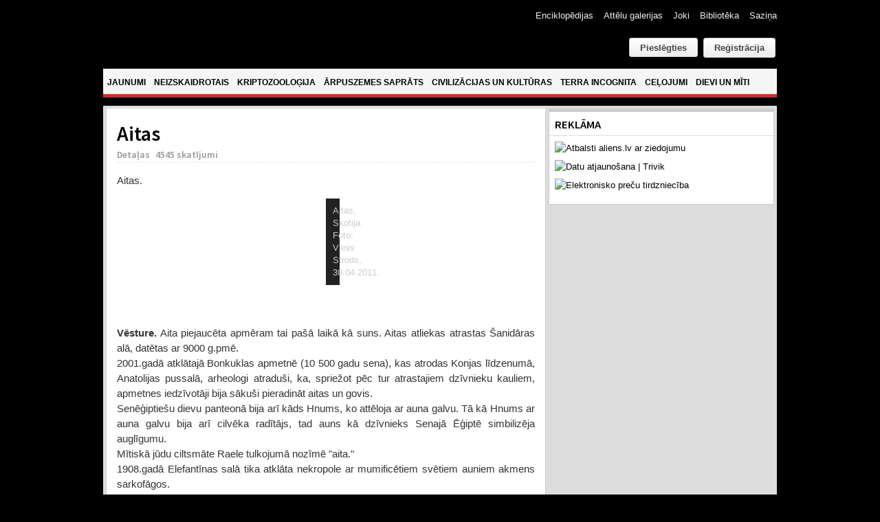

--- FILE ---
content_type: text/html; charset=utf-8
request_url: https://www.google.com/recaptcha/api2/anchor?ar=1&k=6Ld87wMTAAAAAAmdPZBik11X8i5fKUqq1e1zzolJ&co=aHR0cHM6Ly9hbGllbnMubHY6NDQz&hl=lv&v=PoyoqOPhxBO7pBk68S4YbpHZ&theme=light&size=normal&anchor-ms=20000&execute-ms=30000&cb=lp4veitz6dxl
body_size: 49521
content:
<!DOCTYPE HTML><html dir="ltr" lang="lv"><head><meta http-equiv="Content-Type" content="text/html; charset=UTF-8">
<meta http-equiv="X-UA-Compatible" content="IE=edge">
<title>reCAPTCHA</title>
<style type="text/css">
/* cyrillic-ext */
@font-face {
  font-family: 'Roboto';
  font-style: normal;
  font-weight: 400;
  font-stretch: 100%;
  src: url(//fonts.gstatic.com/s/roboto/v48/KFO7CnqEu92Fr1ME7kSn66aGLdTylUAMa3GUBHMdazTgWw.woff2) format('woff2');
  unicode-range: U+0460-052F, U+1C80-1C8A, U+20B4, U+2DE0-2DFF, U+A640-A69F, U+FE2E-FE2F;
}
/* cyrillic */
@font-face {
  font-family: 'Roboto';
  font-style: normal;
  font-weight: 400;
  font-stretch: 100%;
  src: url(//fonts.gstatic.com/s/roboto/v48/KFO7CnqEu92Fr1ME7kSn66aGLdTylUAMa3iUBHMdazTgWw.woff2) format('woff2');
  unicode-range: U+0301, U+0400-045F, U+0490-0491, U+04B0-04B1, U+2116;
}
/* greek-ext */
@font-face {
  font-family: 'Roboto';
  font-style: normal;
  font-weight: 400;
  font-stretch: 100%;
  src: url(//fonts.gstatic.com/s/roboto/v48/KFO7CnqEu92Fr1ME7kSn66aGLdTylUAMa3CUBHMdazTgWw.woff2) format('woff2');
  unicode-range: U+1F00-1FFF;
}
/* greek */
@font-face {
  font-family: 'Roboto';
  font-style: normal;
  font-weight: 400;
  font-stretch: 100%;
  src: url(//fonts.gstatic.com/s/roboto/v48/KFO7CnqEu92Fr1ME7kSn66aGLdTylUAMa3-UBHMdazTgWw.woff2) format('woff2');
  unicode-range: U+0370-0377, U+037A-037F, U+0384-038A, U+038C, U+038E-03A1, U+03A3-03FF;
}
/* math */
@font-face {
  font-family: 'Roboto';
  font-style: normal;
  font-weight: 400;
  font-stretch: 100%;
  src: url(//fonts.gstatic.com/s/roboto/v48/KFO7CnqEu92Fr1ME7kSn66aGLdTylUAMawCUBHMdazTgWw.woff2) format('woff2');
  unicode-range: U+0302-0303, U+0305, U+0307-0308, U+0310, U+0312, U+0315, U+031A, U+0326-0327, U+032C, U+032F-0330, U+0332-0333, U+0338, U+033A, U+0346, U+034D, U+0391-03A1, U+03A3-03A9, U+03B1-03C9, U+03D1, U+03D5-03D6, U+03F0-03F1, U+03F4-03F5, U+2016-2017, U+2034-2038, U+203C, U+2040, U+2043, U+2047, U+2050, U+2057, U+205F, U+2070-2071, U+2074-208E, U+2090-209C, U+20D0-20DC, U+20E1, U+20E5-20EF, U+2100-2112, U+2114-2115, U+2117-2121, U+2123-214F, U+2190, U+2192, U+2194-21AE, U+21B0-21E5, U+21F1-21F2, U+21F4-2211, U+2213-2214, U+2216-22FF, U+2308-230B, U+2310, U+2319, U+231C-2321, U+2336-237A, U+237C, U+2395, U+239B-23B7, U+23D0, U+23DC-23E1, U+2474-2475, U+25AF, U+25B3, U+25B7, U+25BD, U+25C1, U+25CA, U+25CC, U+25FB, U+266D-266F, U+27C0-27FF, U+2900-2AFF, U+2B0E-2B11, U+2B30-2B4C, U+2BFE, U+3030, U+FF5B, U+FF5D, U+1D400-1D7FF, U+1EE00-1EEFF;
}
/* symbols */
@font-face {
  font-family: 'Roboto';
  font-style: normal;
  font-weight: 400;
  font-stretch: 100%;
  src: url(//fonts.gstatic.com/s/roboto/v48/KFO7CnqEu92Fr1ME7kSn66aGLdTylUAMaxKUBHMdazTgWw.woff2) format('woff2');
  unicode-range: U+0001-000C, U+000E-001F, U+007F-009F, U+20DD-20E0, U+20E2-20E4, U+2150-218F, U+2190, U+2192, U+2194-2199, U+21AF, U+21E6-21F0, U+21F3, U+2218-2219, U+2299, U+22C4-22C6, U+2300-243F, U+2440-244A, U+2460-24FF, U+25A0-27BF, U+2800-28FF, U+2921-2922, U+2981, U+29BF, U+29EB, U+2B00-2BFF, U+4DC0-4DFF, U+FFF9-FFFB, U+10140-1018E, U+10190-1019C, U+101A0, U+101D0-101FD, U+102E0-102FB, U+10E60-10E7E, U+1D2C0-1D2D3, U+1D2E0-1D37F, U+1F000-1F0FF, U+1F100-1F1AD, U+1F1E6-1F1FF, U+1F30D-1F30F, U+1F315, U+1F31C, U+1F31E, U+1F320-1F32C, U+1F336, U+1F378, U+1F37D, U+1F382, U+1F393-1F39F, U+1F3A7-1F3A8, U+1F3AC-1F3AF, U+1F3C2, U+1F3C4-1F3C6, U+1F3CA-1F3CE, U+1F3D4-1F3E0, U+1F3ED, U+1F3F1-1F3F3, U+1F3F5-1F3F7, U+1F408, U+1F415, U+1F41F, U+1F426, U+1F43F, U+1F441-1F442, U+1F444, U+1F446-1F449, U+1F44C-1F44E, U+1F453, U+1F46A, U+1F47D, U+1F4A3, U+1F4B0, U+1F4B3, U+1F4B9, U+1F4BB, U+1F4BF, U+1F4C8-1F4CB, U+1F4D6, U+1F4DA, U+1F4DF, U+1F4E3-1F4E6, U+1F4EA-1F4ED, U+1F4F7, U+1F4F9-1F4FB, U+1F4FD-1F4FE, U+1F503, U+1F507-1F50B, U+1F50D, U+1F512-1F513, U+1F53E-1F54A, U+1F54F-1F5FA, U+1F610, U+1F650-1F67F, U+1F687, U+1F68D, U+1F691, U+1F694, U+1F698, U+1F6AD, U+1F6B2, U+1F6B9-1F6BA, U+1F6BC, U+1F6C6-1F6CF, U+1F6D3-1F6D7, U+1F6E0-1F6EA, U+1F6F0-1F6F3, U+1F6F7-1F6FC, U+1F700-1F7FF, U+1F800-1F80B, U+1F810-1F847, U+1F850-1F859, U+1F860-1F887, U+1F890-1F8AD, U+1F8B0-1F8BB, U+1F8C0-1F8C1, U+1F900-1F90B, U+1F93B, U+1F946, U+1F984, U+1F996, U+1F9E9, U+1FA00-1FA6F, U+1FA70-1FA7C, U+1FA80-1FA89, U+1FA8F-1FAC6, U+1FACE-1FADC, U+1FADF-1FAE9, U+1FAF0-1FAF8, U+1FB00-1FBFF;
}
/* vietnamese */
@font-face {
  font-family: 'Roboto';
  font-style: normal;
  font-weight: 400;
  font-stretch: 100%;
  src: url(//fonts.gstatic.com/s/roboto/v48/KFO7CnqEu92Fr1ME7kSn66aGLdTylUAMa3OUBHMdazTgWw.woff2) format('woff2');
  unicode-range: U+0102-0103, U+0110-0111, U+0128-0129, U+0168-0169, U+01A0-01A1, U+01AF-01B0, U+0300-0301, U+0303-0304, U+0308-0309, U+0323, U+0329, U+1EA0-1EF9, U+20AB;
}
/* latin-ext */
@font-face {
  font-family: 'Roboto';
  font-style: normal;
  font-weight: 400;
  font-stretch: 100%;
  src: url(//fonts.gstatic.com/s/roboto/v48/KFO7CnqEu92Fr1ME7kSn66aGLdTylUAMa3KUBHMdazTgWw.woff2) format('woff2');
  unicode-range: U+0100-02BA, U+02BD-02C5, U+02C7-02CC, U+02CE-02D7, U+02DD-02FF, U+0304, U+0308, U+0329, U+1D00-1DBF, U+1E00-1E9F, U+1EF2-1EFF, U+2020, U+20A0-20AB, U+20AD-20C0, U+2113, U+2C60-2C7F, U+A720-A7FF;
}
/* latin */
@font-face {
  font-family: 'Roboto';
  font-style: normal;
  font-weight: 400;
  font-stretch: 100%;
  src: url(//fonts.gstatic.com/s/roboto/v48/KFO7CnqEu92Fr1ME7kSn66aGLdTylUAMa3yUBHMdazQ.woff2) format('woff2');
  unicode-range: U+0000-00FF, U+0131, U+0152-0153, U+02BB-02BC, U+02C6, U+02DA, U+02DC, U+0304, U+0308, U+0329, U+2000-206F, U+20AC, U+2122, U+2191, U+2193, U+2212, U+2215, U+FEFF, U+FFFD;
}
/* cyrillic-ext */
@font-face {
  font-family: 'Roboto';
  font-style: normal;
  font-weight: 500;
  font-stretch: 100%;
  src: url(//fonts.gstatic.com/s/roboto/v48/KFO7CnqEu92Fr1ME7kSn66aGLdTylUAMa3GUBHMdazTgWw.woff2) format('woff2');
  unicode-range: U+0460-052F, U+1C80-1C8A, U+20B4, U+2DE0-2DFF, U+A640-A69F, U+FE2E-FE2F;
}
/* cyrillic */
@font-face {
  font-family: 'Roboto';
  font-style: normal;
  font-weight: 500;
  font-stretch: 100%;
  src: url(//fonts.gstatic.com/s/roboto/v48/KFO7CnqEu92Fr1ME7kSn66aGLdTylUAMa3iUBHMdazTgWw.woff2) format('woff2');
  unicode-range: U+0301, U+0400-045F, U+0490-0491, U+04B0-04B1, U+2116;
}
/* greek-ext */
@font-face {
  font-family: 'Roboto';
  font-style: normal;
  font-weight: 500;
  font-stretch: 100%;
  src: url(//fonts.gstatic.com/s/roboto/v48/KFO7CnqEu92Fr1ME7kSn66aGLdTylUAMa3CUBHMdazTgWw.woff2) format('woff2');
  unicode-range: U+1F00-1FFF;
}
/* greek */
@font-face {
  font-family: 'Roboto';
  font-style: normal;
  font-weight: 500;
  font-stretch: 100%;
  src: url(//fonts.gstatic.com/s/roboto/v48/KFO7CnqEu92Fr1ME7kSn66aGLdTylUAMa3-UBHMdazTgWw.woff2) format('woff2');
  unicode-range: U+0370-0377, U+037A-037F, U+0384-038A, U+038C, U+038E-03A1, U+03A3-03FF;
}
/* math */
@font-face {
  font-family: 'Roboto';
  font-style: normal;
  font-weight: 500;
  font-stretch: 100%;
  src: url(//fonts.gstatic.com/s/roboto/v48/KFO7CnqEu92Fr1ME7kSn66aGLdTylUAMawCUBHMdazTgWw.woff2) format('woff2');
  unicode-range: U+0302-0303, U+0305, U+0307-0308, U+0310, U+0312, U+0315, U+031A, U+0326-0327, U+032C, U+032F-0330, U+0332-0333, U+0338, U+033A, U+0346, U+034D, U+0391-03A1, U+03A3-03A9, U+03B1-03C9, U+03D1, U+03D5-03D6, U+03F0-03F1, U+03F4-03F5, U+2016-2017, U+2034-2038, U+203C, U+2040, U+2043, U+2047, U+2050, U+2057, U+205F, U+2070-2071, U+2074-208E, U+2090-209C, U+20D0-20DC, U+20E1, U+20E5-20EF, U+2100-2112, U+2114-2115, U+2117-2121, U+2123-214F, U+2190, U+2192, U+2194-21AE, U+21B0-21E5, U+21F1-21F2, U+21F4-2211, U+2213-2214, U+2216-22FF, U+2308-230B, U+2310, U+2319, U+231C-2321, U+2336-237A, U+237C, U+2395, U+239B-23B7, U+23D0, U+23DC-23E1, U+2474-2475, U+25AF, U+25B3, U+25B7, U+25BD, U+25C1, U+25CA, U+25CC, U+25FB, U+266D-266F, U+27C0-27FF, U+2900-2AFF, U+2B0E-2B11, U+2B30-2B4C, U+2BFE, U+3030, U+FF5B, U+FF5D, U+1D400-1D7FF, U+1EE00-1EEFF;
}
/* symbols */
@font-face {
  font-family: 'Roboto';
  font-style: normal;
  font-weight: 500;
  font-stretch: 100%;
  src: url(//fonts.gstatic.com/s/roboto/v48/KFO7CnqEu92Fr1ME7kSn66aGLdTylUAMaxKUBHMdazTgWw.woff2) format('woff2');
  unicode-range: U+0001-000C, U+000E-001F, U+007F-009F, U+20DD-20E0, U+20E2-20E4, U+2150-218F, U+2190, U+2192, U+2194-2199, U+21AF, U+21E6-21F0, U+21F3, U+2218-2219, U+2299, U+22C4-22C6, U+2300-243F, U+2440-244A, U+2460-24FF, U+25A0-27BF, U+2800-28FF, U+2921-2922, U+2981, U+29BF, U+29EB, U+2B00-2BFF, U+4DC0-4DFF, U+FFF9-FFFB, U+10140-1018E, U+10190-1019C, U+101A0, U+101D0-101FD, U+102E0-102FB, U+10E60-10E7E, U+1D2C0-1D2D3, U+1D2E0-1D37F, U+1F000-1F0FF, U+1F100-1F1AD, U+1F1E6-1F1FF, U+1F30D-1F30F, U+1F315, U+1F31C, U+1F31E, U+1F320-1F32C, U+1F336, U+1F378, U+1F37D, U+1F382, U+1F393-1F39F, U+1F3A7-1F3A8, U+1F3AC-1F3AF, U+1F3C2, U+1F3C4-1F3C6, U+1F3CA-1F3CE, U+1F3D4-1F3E0, U+1F3ED, U+1F3F1-1F3F3, U+1F3F5-1F3F7, U+1F408, U+1F415, U+1F41F, U+1F426, U+1F43F, U+1F441-1F442, U+1F444, U+1F446-1F449, U+1F44C-1F44E, U+1F453, U+1F46A, U+1F47D, U+1F4A3, U+1F4B0, U+1F4B3, U+1F4B9, U+1F4BB, U+1F4BF, U+1F4C8-1F4CB, U+1F4D6, U+1F4DA, U+1F4DF, U+1F4E3-1F4E6, U+1F4EA-1F4ED, U+1F4F7, U+1F4F9-1F4FB, U+1F4FD-1F4FE, U+1F503, U+1F507-1F50B, U+1F50D, U+1F512-1F513, U+1F53E-1F54A, U+1F54F-1F5FA, U+1F610, U+1F650-1F67F, U+1F687, U+1F68D, U+1F691, U+1F694, U+1F698, U+1F6AD, U+1F6B2, U+1F6B9-1F6BA, U+1F6BC, U+1F6C6-1F6CF, U+1F6D3-1F6D7, U+1F6E0-1F6EA, U+1F6F0-1F6F3, U+1F6F7-1F6FC, U+1F700-1F7FF, U+1F800-1F80B, U+1F810-1F847, U+1F850-1F859, U+1F860-1F887, U+1F890-1F8AD, U+1F8B0-1F8BB, U+1F8C0-1F8C1, U+1F900-1F90B, U+1F93B, U+1F946, U+1F984, U+1F996, U+1F9E9, U+1FA00-1FA6F, U+1FA70-1FA7C, U+1FA80-1FA89, U+1FA8F-1FAC6, U+1FACE-1FADC, U+1FADF-1FAE9, U+1FAF0-1FAF8, U+1FB00-1FBFF;
}
/* vietnamese */
@font-face {
  font-family: 'Roboto';
  font-style: normal;
  font-weight: 500;
  font-stretch: 100%;
  src: url(//fonts.gstatic.com/s/roboto/v48/KFO7CnqEu92Fr1ME7kSn66aGLdTylUAMa3OUBHMdazTgWw.woff2) format('woff2');
  unicode-range: U+0102-0103, U+0110-0111, U+0128-0129, U+0168-0169, U+01A0-01A1, U+01AF-01B0, U+0300-0301, U+0303-0304, U+0308-0309, U+0323, U+0329, U+1EA0-1EF9, U+20AB;
}
/* latin-ext */
@font-face {
  font-family: 'Roboto';
  font-style: normal;
  font-weight: 500;
  font-stretch: 100%;
  src: url(//fonts.gstatic.com/s/roboto/v48/KFO7CnqEu92Fr1ME7kSn66aGLdTylUAMa3KUBHMdazTgWw.woff2) format('woff2');
  unicode-range: U+0100-02BA, U+02BD-02C5, U+02C7-02CC, U+02CE-02D7, U+02DD-02FF, U+0304, U+0308, U+0329, U+1D00-1DBF, U+1E00-1E9F, U+1EF2-1EFF, U+2020, U+20A0-20AB, U+20AD-20C0, U+2113, U+2C60-2C7F, U+A720-A7FF;
}
/* latin */
@font-face {
  font-family: 'Roboto';
  font-style: normal;
  font-weight: 500;
  font-stretch: 100%;
  src: url(//fonts.gstatic.com/s/roboto/v48/KFO7CnqEu92Fr1ME7kSn66aGLdTylUAMa3yUBHMdazQ.woff2) format('woff2');
  unicode-range: U+0000-00FF, U+0131, U+0152-0153, U+02BB-02BC, U+02C6, U+02DA, U+02DC, U+0304, U+0308, U+0329, U+2000-206F, U+20AC, U+2122, U+2191, U+2193, U+2212, U+2215, U+FEFF, U+FFFD;
}
/* cyrillic-ext */
@font-face {
  font-family: 'Roboto';
  font-style: normal;
  font-weight: 900;
  font-stretch: 100%;
  src: url(//fonts.gstatic.com/s/roboto/v48/KFO7CnqEu92Fr1ME7kSn66aGLdTylUAMa3GUBHMdazTgWw.woff2) format('woff2');
  unicode-range: U+0460-052F, U+1C80-1C8A, U+20B4, U+2DE0-2DFF, U+A640-A69F, U+FE2E-FE2F;
}
/* cyrillic */
@font-face {
  font-family: 'Roboto';
  font-style: normal;
  font-weight: 900;
  font-stretch: 100%;
  src: url(//fonts.gstatic.com/s/roboto/v48/KFO7CnqEu92Fr1ME7kSn66aGLdTylUAMa3iUBHMdazTgWw.woff2) format('woff2');
  unicode-range: U+0301, U+0400-045F, U+0490-0491, U+04B0-04B1, U+2116;
}
/* greek-ext */
@font-face {
  font-family: 'Roboto';
  font-style: normal;
  font-weight: 900;
  font-stretch: 100%;
  src: url(//fonts.gstatic.com/s/roboto/v48/KFO7CnqEu92Fr1ME7kSn66aGLdTylUAMa3CUBHMdazTgWw.woff2) format('woff2');
  unicode-range: U+1F00-1FFF;
}
/* greek */
@font-face {
  font-family: 'Roboto';
  font-style: normal;
  font-weight: 900;
  font-stretch: 100%;
  src: url(//fonts.gstatic.com/s/roboto/v48/KFO7CnqEu92Fr1ME7kSn66aGLdTylUAMa3-UBHMdazTgWw.woff2) format('woff2');
  unicode-range: U+0370-0377, U+037A-037F, U+0384-038A, U+038C, U+038E-03A1, U+03A3-03FF;
}
/* math */
@font-face {
  font-family: 'Roboto';
  font-style: normal;
  font-weight: 900;
  font-stretch: 100%;
  src: url(//fonts.gstatic.com/s/roboto/v48/KFO7CnqEu92Fr1ME7kSn66aGLdTylUAMawCUBHMdazTgWw.woff2) format('woff2');
  unicode-range: U+0302-0303, U+0305, U+0307-0308, U+0310, U+0312, U+0315, U+031A, U+0326-0327, U+032C, U+032F-0330, U+0332-0333, U+0338, U+033A, U+0346, U+034D, U+0391-03A1, U+03A3-03A9, U+03B1-03C9, U+03D1, U+03D5-03D6, U+03F0-03F1, U+03F4-03F5, U+2016-2017, U+2034-2038, U+203C, U+2040, U+2043, U+2047, U+2050, U+2057, U+205F, U+2070-2071, U+2074-208E, U+2090-209C, U+20D0-20DC, U+20E1, U+20E5-20EF, U+2100-2112, U+2114-2115, U+2117-2121, U+2123-214F, U+2190, U+2192, U+2194-21AE, U+21B0-21E5, U+21F1-21F2, U+21F4-2211, U+2213-2214, U+2216-22FF, U+2308-230B, U+2310, U+2319, U+231C-2321, U+2336-237A, U+237C, U+2395, U+239B-23B7, U+23D0, U+23DC-23E1, U+2474-2475, U+25AF, U+25B3, U+25B7, U+25BD, U+25C1, U+25CA, U+25CC, U+25FB, U+266D-266F, U+27C0-27FF, U+2900-2AFF, U+2B0E-2B11, U+2B30-2B4C, U+2BFE, U+3030, U+FF5B, U+FF5D, U+1D400-1D7FF, U+1EE00-1EEFF;
}
/* symbols */
@font-face {
  font-family: 'Roboto';
  font-style: normal;
  font-weight: 900;
  font-stretch: 100%;
  src: url(//fonts.gstatic.com/s/roboto/v48/KFO7CnqEu92Fr1ME7kSn66aGLdTylUAMaxKUBHMdazTgWw.woff2) format('woff2');
  unicode-range: U+0001-000C, U+000E-001F, U+007F-009F, U+20DD-20E0, U+20E2-20E4, U+2150-218F, U+2190, U+2192, U+2194-2199, U+21AF, U+21E6-21F0, U+21F3, U+2218-2219, U+2299, U+22C4-22C6, U+2300-243F, U+2440-244A, U+2460-24FF, U+25A0-27BF, U+2800-28FF, U+2921-2922, U+2981, U+29BF, U+29EB, U+2B00-2BFF, U+4DC0-4DFF, U+FFF9-FFFB, U+10140-1018E, U+10190-1019C, U+101A0, U+101D0-101FD, U+102E0-102FB, U+10E60-10E7E, U+1D2C0-1D2D3, U+1D2E0-1D37F, U+1F000-1F0FF, U+1F100-1F1AD, U+1F1E6-1F1FF, U+1F30D-1F30F, U+1F315, U+1F31C, U+1F31E, U+1F320-1F32C, U+1F336, U+1F378, U+1F37D, U+1F382, U+1F393-1F39F, U+1F3A7-1F3A8, U+1F3AC-1F3AF, U+1F3C2, U+1F3C4-1F3C6, U+1F3CA-1F3CE, U+1F3D4-1F3E0, U+1F3ED, U+1F3F1-1F3F3, U+1F3F5-1F3F7, U+1F408, U+1F415, U+1F41F, U+1F426, U+1F43F, U+1F441-1F442, U+1F444, U+1F446-1F449, U+1F44C-1F44E, U+1F453, U+1F46A, U+1F47D, U+1F4A3, U+1F4B0, U+1F4B3, U+1F4B9, U+1F4BB, U+1F4BF, U+1F4C8-1F4CB, U+1F4D6, U+1F4DA, U+1F4DF, U+1F4E3-1F4E6, U+1F4EA-1F4ED, U+1F4F7, U+1F4F9-1F4FB, U+1F4FD-1F4FE, U+1F503, U+1F507-1F50B, U+1F50D, U+1F512-1F513, U+1F53E-1F54A, U+1F54F-1F5FA, U+1F610, U+1F650-1F67F, U+1F687, U+1F68D, U+1F691, U+1F694, U+1F698, U+1F6AD, U+1F6B2, U+1F6B9-1F6BA, U+1F6BC, U+1F6C6-1F6CF, U+1F6D3-1F6D7, U+1F6E0-1F6EA, U+1F6F0-1F6F3, U+1F6F7-1F6FC, U+1F700-1F7FF, U+1F800-1F80B, U+1F810-1F847, U+1F850-1F859, U+1F860-1F887, U+1F890-1F8AD, U+1F8B0-1F8BB, U+1F8C0-1F8C1, U+1F900-1F90B, U+1F93B, U+1F946, U+1F984, U+1F996, U+1F9E9, U+1FA00-1FA6F, U+1FA70-1FA7C, U+1FA80-1FA89, U+1FA8F-1FAC6, U+1FACE-1FADC, U+1FADF-1FAE9, U+1FAF0-1FAF8, U+1FB00-1FBFF;
}
/* vietnamese */
@font-face {
  font-family: 'Roboto';
  font-style: normal;
  font-weight: 900;
  font-stretch: 100%;
  src: url(//fonts.gstatic.com/s/roboto/v48/KFO7CnqEu92Fr1ME7kSn66aGLdTylUAMa3OUBHMdazTgWw.woff2) format('woff2');
  unicode-range: U+0102-0103, U+0110-0111, U+0128-0129, U+0168-0169, U+01A0-01A1, U+01AF-01B0, U+0300-0301, U+0303-0304, U+0308-0309, U+0323, U+0329, U+1EA0-1EF9, U+20AB;
}
/* latin-ext */
@font-face {
  font-family: 'Roboto';
  font-style: normal;
  font-weight: 900;
  font-stretch: 100%;
  src: url(//fonts.gstatic.com/s/roboto/v48/KFO7CnqEu92Fr1ME7kSn66aGLdTylUAMa3KUBHMdazTgWw.woff2) format('woff2');
  unicode-range: U+0100-02BA, U+02BD-02C5, U+02C7-02CC, U+02CE-02D7, U+02DD-02FF, U+0304, U+0308, U+0329, U+1D00-1DBF, U+1E00-1E9F, U+1EF2-1EFF, U+2020, U+20A0-20AB, U+20AD-20C0, U+2113, U+2C60-2C7F, U+A720-A7FF;
}
/* latin */
@font-face {
  font-family: 'Roboto';
  font-style: normal;
  font-weight: 900;
  font-stretch: 100%;
  src: url(//fonts.gstatic.com/s/roboto/v48/KFO7CnqEu92Fr1ME7kSn66aGLdTylUAMa3yUBHMdazQ.woff2) format('woff2');
  unicode-range: U+0000-00FF, U+0131, U+0152-0153, U+02BB-02BC, U+02C6, U+02DA, U+02DC, U+0304, U+0308, U+0329, U+2000-206F, U+20AC, U+2122, U+2191, U+2193, U+2212, U+2215, U+FEFF, U+FFFD;
}

</style>
<link rel="stylesheet" type="text/css" href="https://www.gstatic.com/recaptcha/releases/PoyoqOPhxBO7pBk68S4YbpHZ/styles__ltr.css">
<script nonce="dFPXYytkwRm-8HTtjkjGaA" type="text/javascript">window['__recaptcha_api'] = 'https://www.google.com/recaptcha/api2/';</script>
<script type="text/javascript" src="https://www.gstatic.com/recaptcha/releases/PoyoqOPhxBO7pBk68S4YbpHZ/recaptcha__lv.js" nonce="dFPXYytkwRm-8HTtjkjGaA">
      
    </script></head>
<body><div id="rc-anchor-alert" class="rc-anchor-alert"></div>
<input type="hidden" id="recaptcha-token" value="[base64]">
<script type="text/javascript" nonce="dFPXYytkwRm-8HTtjkjGaA">
      recaptcha.anchor.Main.init("[\x22ainput\x22,[\x22bgdata\x22,\x22\x22,\[base64]/[base64]/UltIKytdPWE6KGE8MjA0OD9SW0grK109YT4+NnwxOTI6KChhJjY0NTEyKT09NTUyOTYmJnErMTxoLmxlbmd0aCYmKGguY2hhckNvZGVBdChxKzEpJjY0NTEyKT09NTYzMjA/[base64]/MjU1OlI/[base64]/[base64]/[base64]/[base64]/[base64]/[base64]/[base64]/[base64]/[base64]/[base64]\x22,\[base64]\\u003d\\u003d\x22,\[base64]/[base64]/DhcKGJhcVW2wDYwIoFxfDjsO+LFpCw6HDkMOww6LDpcOiw7NPw4rCncOKw4bDtcKpKUpfwr1MLMOjw4LDsyTDisO9w4kUwq0+PsO3JMKaT0fDiMOZwrjDlGA5Sg4Xw4cTeMKcw4DCg8OSUVNcw6JlMcO5WW3CuMK/wrBHD8OAWnDDpsK3L8KxB3IJZMKmNgcyMigZwqHDgcO7HcO9woB/[base64]/DvsOsccKxQ28xw5LDh05hwrpqZMKVTi7CpsKcwrrCtsO5w6TDmcOICcK/KsOrw6PCsQLDpsK9w596OW9EwqjDtsOvWMO8AcKxNMKZwqUaOGsYZipqEmHDliTDrnDCjcKtw6vCrEPDt8OVZ8KhUsOjExwtwrI3NHokwqs4wpvDlsOdwrJbf3nDk8OPw4rCt2/[base64]/MMOOPS5FTy/CrW7ClsOAw4bCnD3CkcK5P8KVw7psw7bDrMO+w692LcOVI8O/w6TDryNHNhnDvz7Cu2vDscK5QMOdFzYfw5x/CEHCqMKcAsKmw4UAwosvw489wpLDm8KTwqDCpSMCE2/DtMOtw5jDn8OnwpPDnAZawrx8w7PDlFDCosOxccKlwq3CkcKjVcKwXUAFP8OBwqTDpjvDoMO7asKnw7tfwq0xwpbDqMO1w5PDjirCpcKnOsKpw6/[base64]/[base64]/DhMKddcO3RsKjN8KEIcOqw6t5w6/Du8Kkw5DCq8Oyw4/DkMO4aBwHw41VW8OyCB/[base64]/DucOqw7QCw7jDth3CtcKTYMOjwqxGw5Bew4VRNsOXTRHDihNywp/CvMOeSRnChzRHwpgtCMO5w6fDon7CqcOTUF7CucOnWSfCncOcPDXDmg3DhTt7XcKMw4wIw5fDohbCgcKkwqTDtsKmasOQwrRqw5/DvcO5wp9Ew5bCnsKrLcOkw7IVVcOAZQJgw4fCncO+wqkTVibDr2LCiXEDYgEfw6rCl8OHwqnCisKebcKKw7PDmkYUDMKCwo45w5/Dm8KMezPCuMKFwq3CtjciwrTCnFNaw5wLAcKtw44bKMO5S8K8MsOaBMOaw6HCl0TDrsKtTTMYAljCrcObdsKeTXAVE0NQw6paw7VNWsKewpwPSyUgNMKJBcKLw7XDqCTDjcObw7/Cj1jDiHPDjsOMBMO4wqUQeMOEZsOpYhDDi8KTwq7Di0wGwoHDqMKJAjTDtcKiw5XChjPChMO3bVUCw6V/CsOvwqA7w5PDsxjDhWkeYcOEwpstJcKrREnCqCtww6nCp8KgLMKMwrLCgwrDvMOuKi/[base64]/w7Vow4MNbn3DvU/ChDTCtsO1D0VjMSfCsUgXwrk4QgPCoMKgZlwgLMKKw4JGw5nCthzDlsKpw6l/w53DtcO/wrpfEsOVwqY7w7bDpcOeeFDCjxbDmMOgw7dAcAjCmMOzK1PDk8OlF8OeRwVSLMKFwqnDsMKsP37DlsOdwqQXR1rDn8OwIjPCkcKkVR7CosKKwo92wqzDmX3Djm19w487C8Ocw7NPw5RKE8OlOWozaWsQU8ObDEIBccOyw6FRVhnDshDCuTMteh4/wrrCmMKITsOOw79ZEsKLwqYsJQrCuxXDokx2w6t0w6fCi0LCnMKJw6HChTLCvlfDrDNAe8KwacKGwpR5SWvDm8OzKcKawpHDjxcUwpHCl8OrdxAnwqoDbsO1w7pTwozCpzzDn3PCnFfDmzQuw5dgLwzCok/DjcKpwp5VdzHDi8KlaQQJwo/DsMKgw6bDmhZkRsKCwqBxw7kGPcOMIcOWRsKqwpoANcOCIMKNTsO4wrDCkcKZRVEuUSd/Al19wp9AwpPDnsKyS8KHTBXDqsK8TWQGdMOxBMO2w5/CiMKWQh1hw63CnhDDh2HCjMK+woPDkTFGw6kFATTCmCTDocKmwrs9AHM+OD/DukXDpy/[base64]/w4zDnMOpw4TCslLCsRPDvcOGXcKUPAsgFH7DnB3ChMKmSH0NQB5rfH/CjWQqYnUywoTDkMK9IsONHykYwr/DnUDDiFfCv8Okw7TDjDcIYsKyw6sSV8KSWA7Co03CosKrwrViwqvDkm3DucK3RH1cw7vDisK4PMOqMMOvw4HDnUnCijMYb27DvsOLwrLDvsO1PnTDjsK4w4nCg0wDTEHChsK8AMK+FTTDgMOQCsKSMk/ClcKeJsKVQyXDvcKNCcOGw4oWw7t1woLCicOJRMKjwo4HwokJUmnDqcO6McKjwr/Cl8OewqhLw7bCpcOwVm8RwrrDp8O0wp5Qw5XDosKyw4YewoXCmlXDuF9CEgNlw70zwp3CtlHCiRnCpEBMNkk+WsKZLcOrwrjDlynDoQ/DncOERV9/[base64]/DpMOqZXPDgFHChQ1cw5p/HMOPwrkGw5jCuXZDw6PCo8Kqw6xDM8Kywq3CgXfDnsO/[base64]/wpvDvcKeRkzCpmlddy9zB8Kkw6DDiWXCsMOBw4Qya0piwq80DsKPQsOawqdFGXQ4Y8KbwqoPEFdiJxPDl0bDpMObGcKUw5kIw5JNZ8Odwpo9BcOhwqYnRyrDscOhAcOFw4PDjsKfwp/CrgXCqcKUw519EcKCdsO7SjvCrBLCtcK1LEHDpcK+HMKeN0rDpsOHOT8bwozDk8K3CsOxIWTClj/DksK4wr7DhUUfU1wjwqsow7wwwpbCn0HDpMKcwpvDgQUALzcfwo0qAw58UB/Cm8OJHMKqJkdPQCHDkMKrZVzCucKzfVnDgsO0O8O3woAPwrlZdU7CmsKcwqXCm8Oxw6LDvsOOwrXCmsO4wqfCvcOIbsOidRbCnlLClsKTd8OAwpheTikeSjDDnANhfifCsW4CwrQDOU1eLcKfw4DDncO9wrXDunfDqHjDnnB/RMKUTsKxwppLGW/Cm0pmw4dxwpnCiThowq3CmxfCjE9Fem/Dt3zCiWNww4cuYsKDHsKMOhrDvcOuwpnDjMKCwp7CksOwKcKkOcOAw5hKw47DnMK+wrZAwqfDvMKVVWPCkRNow5PDig7Cv3XCvMKLwqQswojDuHPCsF4ZdsOLwqjDiMKNOQzCrsKEw6c2w47DlTvCn8OHL8ODwrrDqsO/wqsjR8KXA8OWwqbCuQrCuMOTw7nCuGvDnjFTIcObQ8KOf8KRw4w2wo3DozEuPMOewprCvFMLSMOIworDhMKDL8KVw7rChcKew78oOXN4wrNUF8Oow57DrBQVwrXDk03CtTfDkMKPw6gpR8K2wpFMCw9vw5LDqTNKQ3A2Z8KUBsKBbzLCijDClnU/CjVSw7HCrlYIL8KTIcKzcx7DoXtcP8KTw6F/fcOPwpchasKxw7DDkHJWDHlRMB1bFcKMw6LDisK4ZsKSwo1rw4rCrCbCvC9Sw4zDnyfCu8Kwwr0wwp7DvmbCsHNBwqYHw4/DtTYDwrEhw5vCuUvCvQ9zAHl8VSEqwpbCt8OSc8KbYGQnXcOVwrnCqsOJw7bCr8O1wrYKOQ/Dgx1aw4cUZcOiwpnDi0DDpcOkw6wow7zDksKPJw/DpsKyw4nDjTp6HjrDl8K8wrxZW3paLsKPw67ClMO2S087woHDrMOvw7bCisOxw5lvBcO1RsOzw5wTw5DDu1MpFT9sGMK6YXHCrcO2Ln9rw43Cv8KHw5ZjJhHCsAXDm8O7PcODWAbCl0pTw4YzMy/[base64]/DgRTDnsKTw799R8KiwrQqS8OjwoRcwoRyM8KbJmXDjm7Cu8KhPwwEw5cxRAvCmxtZwo3CncOUZsK1QcOxf8Khw4zClcOuwrMFw4UtZAHDkGkiT2ZXw75NV8K8wqsYwrHDkjExPMO1ETleGsOxwpLDqHFWw4IWJ1/[base64]/DnMKsBsOPW8OlbMKqwrFtwqZNDVLCrcObY8K2NXtXAcKkBcKywqbCgsONw4dPSEnCrsOhwo9PY8KVwqzDt3TDnWpQwr1rw7AWwq/CrX4cw7zDrlDDrsOZWXUnKXYtwrjDhmIew5JCNTIdAzxwwr8yw5jCvzjDlR7CoW0lw5QowoYXw7x1csO7NnnDuRvDpcKUwpoUH0l2w7nCpj0rXMOYc8KFP8OpEB80MsKcGjBzwpZ1wqlNecKzwpXCqcKga8ORw63DlmRZcHPChGnDssKDU1bDhMO8YgVzEMO/[base64]/WzHClsK8w7nDuB3DpsO7w63CkcK1UMKHw5TDqhoTacOTw7RcRVYPwqbCmD3CvTJaV3rCoj/ChGRmOsOuCxUcwpIOw7RWwoHCjhrDli7CnsODZFRjaMOsagLDrnAuKV8two3DgsK2KVNGVcK/[base64]/Cnwdyw7zDtMOLLsOYYC0zIFvCmCXCu8OrwovDqMOrwp7CvsKMw5Bywq/CosKjbCRjw4pswpLCt2jDg8Olw4V5YMOFwrUpLcKaw6pSwqohfFzDv8KiRMOyE8O/wpHDqsOywpUpfVkOw4DDpSBlf33Co8OLMRRJwrbDh8Klw6g5S8O3PE9sMcK9BsO0wonCnsKRM8OXwqPDscK+MsK9Z8OKHDRnw45JeBQSXcOVGHdrViDCqcKlw6YkLHZpF8KPw5/CnwUqACcJK8Kaw5rCicOowpbDlsKMU8Ohw6vDocKaC2HCnsKFwrnCgsOzwoANWMOkwr/DnU3DiwXDh8OBw4XDrijDsGIdWk0cwrFHHMK3IMObw6F5w6hswpLDscOZw6APw6TDkUAgw5UrQsKyDxHDggJ4wrtEwqZbUx/DuiwawrJVSMOlwpAGMcOewr1Tw4J4dMKkcVEfY8K9G8K5Zmgpw7dzRWrDhMOMNcKPw7XCjS/DvGDCh8Ofw5TDgANKQ8OOw7bCgMOmRcOxwqtbwqHDuMOESsKKQMOnw6zDk8KsM00ew7oLJMK4EMOAw5zDssKGPhJfccKMdsOSw6cHwrrDucKiN8KibsKAI2vDlMKzwqFUc8K2DDp4CsKYw6ZPwqMLd8OiYsOHwohGwp5Cw5TDlMODSCnDl8OYwooQKRrDhcO8D8OdYF/CtHnCnMOSR0sXLMKODcKaDhQrb8OUFcOEY8KUL8OWJQ8GQm8vRMObIz4TbmfDpRVzw59yCjR7Q8KuWG/Cogh4w7pKw5JnWkxqw7jCssKmQkRWwpMPw7Brw7HCuhvDjQjCq8KbQhXDhEfCp8OFfMKHw65VI8O3JTvCh8KVw4fChVvCqUrDqXlNwqPClF/Ct8OCYMObWjpiH0TCr8KNwqpFw5xJw7lzw7jDhMKCScKqTcKgwqhddAgAD8O7THkHwqwLBxAGwoFJw7JqVzcNBgF5wpfDkwrDokrDjsOtwrVvw4fClhPDiMK8FnPDkV4MwrTCpAU4UT/Dix96w7nDuFNjw5fCusO3wpTDvgHCpznDm3tZQwU4w4/Cjh0cwpvCvMOcwoTDrwB+wq8bSAjCjDphw6PDucOzNx7CkcOsex7CgRrDr8Oxw7rCocOwwr/DvMOFCUvCvsK1GgkIP8K8woDChyMeaWoKLcKlIcK9KFHCh37DvMO/LDvClsKDd8O4XcKqwpZgCsOVasObMxFQD8KwwoRMVlbDlcOiVcOYO8OwVE/[base64]/DhsOcfF13wr/[base64]/DTFxwrtxwrzCj8OCwpYYw4AkMy0sDxLCisKBXMKHw6jCkcK1wqJcwrlXV8KlJ3PDocOmwp7CgcKdwp5ANcOBewnCjcO0wpLDv1gjJsKkNXfDtXzCscKvA0swwoUdD8O+w4rCtnlNUlUwwr/DjQ3Dr8ORwojCoSXCu8KaDzXDgic9w5Nkwq/CpRXDk8KAwqDCvMKTNUQ/CsK+YGwxw47CqMOgSTkkw7I/w6/[base64]/DnMKWwp7DtABWc0/Dp8O5AMKtwplDWjsMTcK5EcOGAyR5a3bDp8OhS3VWwrdswq0PIMKLw5bDlMOhKsO3w50XccOEwr3DvHvDsx5qClJPd8O1w7URw69kZ0kJw4vDq0/Cm8O7LMOeQhDCk8K2w5lew4gJS8OFLmvDrmrCssODw5JMb8KPQFMbw7fClcOyw6Rjw7HDkMKoTsOeSB9UwoZHO3F7wrZcwqPCti/DkyvCl8KAwqDCocKRehLDqsKkfllQw57CmDAtwrIfQXBzw4DDhMKUw5rDtcKzIcODwrzCtMKkfMOLDsKzQsOvwrt/UMODY8OMBMOOGTzCqnLChTXCjcO0Z0TChMKRRgzDvcK/UMKlccK2IsOgwpLDvj3DisOWwqktT8K5fMKHRHQUYcK7w6/CiMK6wqMBwrnDuWTCg8OfYgHDp8KWQUBawqTDj8KrwqQ6wr7DgTvCvMOTwrwbwrnClcO/AsK/wolic1API0vDrMKTBsKSw6nCtlnDg8Kqwp3DoMK/[base64]/DkcOyw4AnOcO8w6pFwonDisOAOcKOwpQrfHzCuhTClMOHwqzDsiEVwrpqWcOMwrDDicKqWcKfwpJ2w4vCjlUCMxciKFwOOmjCmMOXwoNRTHHDsMOLKyPCkW5Owo/CnMKiwp/[base64]/csKgw5BZFn8uwpbDvMKqAXDDvsOowr7DhsKJcSpsw6hiGwZzAQzDgS5jB2RbwrfDhxY9bGZVaMOYwrnDrcKtwo7DnVZFBT7CjMKaB8KYO8OFwo3CkiYVw7VCc13Dgn09wqDCnAY6w6PDkXDCmcOcD8KHw75CwoFzw4Yew5FmwplEwqHCunQAUcO+K8OeWxTCti/[base64]/CqiwNw4QAwrbDqxZTw6g9LSrCvMKjwp7CvFzDp8Opwo8rQMKWVcKxcTMlwovDpzTCmMK6UzoVWT8sOB/CjRx7UHYvwrsXRBgeUcKuwrAlw5PCv8KPwoHClcO4XikPwqTDgcO6PVdgw5zDjX5KUcKoPSdBQRHDn8Ouw5nCscKFQMObJWcIwrhCDwPCpMOJB0fDqMKmQ8KmKjXDjcK2IR5cMcOZPzXCusOoW8OMwqDCoCkNwqfCtGkJOcOJAsOkZ3ccwrzCkRJ/w6ggOD0vdFZSE8KqQkciw5A1w5fCryUEQibClG3Cp8KVeHYIw6M1woR3KMOxAW58w4PDu8KHw64+w7fDjHnCpMOHIhcDeR8/w7Idc8KXw6XDngUWw7LCh2oPPB/DksOnw7bCjMOvwog2woHCnzFNwqzCpsOYCsKDwp4Jw5rDrhXDu8OwFA5DPsKzwrA4S0kfw6oPEU9DI8OsO8K2w4fDlcOpGU4AMytoesKRw4dbwrVqLDPCpwAsw4/DrG8Ew78Cw4/CmAY0U3vCoMO8w7tfLMOYwp7Dg2/Dr8O5wq/DpMO6SMOlw7bCs0Mwwrd5XMK0w4HDrcOmNEQvw5bDskLCn8OLOx3CjMOawrTDrMOuwqzDmz7Dp8Kew4DCp04vGWwiaSRXJMKGF3A2QCp+JA7CkS/Dohpuw5XDozk7GMOWw4UHwrLCixnDngPDgcKYwqs1b2hzTMKNeQnDn8OvKSvDpsO2wopmwossHMOWw5RtXMOxNDd+RcKWwpDDtyhtwq/CqRPDv0/CqmnDpMONwoB9w5jCkzrDum5qw4c6w4bDhsOCwqcSTnfDksKYW39sUV1+wrYqES/CosO8dMK0KVhEwqdMwr5mO8K4R8Ozw7PDisKkw4/Cvjxmf8KoHzzCuGJSNy0owoxCb0AVF8K8amZvY3NiR3l/[base64]/DkMKJw6nCsDLCsSTChMOqY8OvYcKpwoZhwqMKH8KRw4gJQsKuwqopw5vCtQnDvWFVaRvDvxIyCMKYwp7DscOiQl/CtnNEwqkQwpQcwqXClx8oU2jDvMOMwrwMwr/DpMKkw5JrSUxHwrbDuMKpwrfCr8Kbw6I7W8KWwpPDm8KuTsK/C8O7BRd/fsODw5DCoiwswoLCoX8dw4xgw4zDgTQVVsOaJsK6fMKUf8OVw4JYD8O2VXLDlMOMLsOgw7UhfWvDrsKQw53DlDnDg34qXlV+RHcIw4rDsEjDgTLDtMOxDWTDrQvDm2nCgA/[base64]/[base64]/w5/DqT42KMKbwpVuJsOEwqMrb2F9wq7DucK6P8OIwpTDm8KJesKVPFHCj8O9wp9CwpzCocKSwqDDrcKYH8ONFVssw5wROcKuS8O/Vi0lwrIvNwDDlUo1NVB6w6rCqcK9wrZVwrTDlcOheB3CrS7CiMKbFcO/w6bCsnTDmMO5HMOeOsOrR21hw40gR8KwI8OQLcKTw5HDpzTDqcKZw6McGMOEH2rDvURZwrsSW8OrKwV8asORwo9kblzCgUrDrHrCtSHCu2lawrQBwp/DiBHCrXkNw6tuwobClTvCosKkdn3ChHvCq8O1woLDvcKOMW3DocKnw4Mfw4HCuMO8w5rCtQpkMW4Kw7cRwrwgSTbDlx4vw4XDssOBMzkXJsKHwo3ChkAewotRXMOzwow6VlbCtV3CgsOsUMKXE2ANDMKvwoIIwoXClyRuDlg5XjtHwoTDik0kw7kWwocBGmHDqMKRwq/[base64]/CunDCgXnDtMOCwqEJIsOhMMKfw7h8wrrDigrDtMKww4DDtsO6KsKCUsOYExUsw6TCuzrCmU7DnnNlwod7w7nCksODw5tMEcOTdcObw7jDhsKKX8K2wqbCoHbCtkPCg2fChGprw6UAYMKUw6A4R1sgw6bDmFRvAGPDiQTDscO0c2Yow7bCigjChEE/w5UGwoLCn8OAw6d9O8Kif8KEcMOowrsew7HCuUAJf8KhR8Kkw7/DicO1woTDqsOhLcK3w4DCmcKQw6/CpMK6wrsvwqtHExYUZ8O2w5vDncO0QWwBNQFFw4oPQmXCtsOaP8O4w7nCiMOzw77Du8OgBMOqHgDDvcKvLsOJWgPDi8KcwpxywoTDnMOMwrfDuiHDlkHDv8KRGn3Dp0/[base64]/w7HDnHHClsKxw5Qgw5F1wr1vwoPCjsKUw57ClGBxNAcoEDMzwovCnsOGwqDCl8Kuw5TDlUDCkjIYcUdVGcKUK1fDhzNZw4/Ck8KDJ8OrwoNBN8KjwoLCncK0wogLw7/DpMORw6/Dn8O4YMOZfmbChcKNwovDpnnDv2zDssKUwr/DuzJuwqctw7B6wr3Di8OHRS9seyvDo8KINCjCusKSw5bDlWM0w5jDsFPDjMO7w6jCmFXCgho3AkYmwqLDgXrCj29qVsOVwrkHGAPDtAkrZcKlw5jDnmV/wofDt8O6bjfDl07DtsKQQcOSX3rChsOhMy84akQvUTd1wqPCrBbCggtRw5rCsCrDhWQmA8KAwoTDh1/DulAVw7TDpcOwOgHCpcOaTsOFP3cQdSnDgiJCwoRGwp7ChhrCqiV0wqfDkMKHPsKZEcOwwqrDmcOiw78tWcOjMMO0O0jCk1vDjW1kVwfChMOcw54/S2chwrvDgGlrIAjCkQgZDcKOBVxCw7jDlB/[base64]/RkciOcKEbMOmwrzDryZgN1bDqcOFTsOfRnY2AxVIw6/DjWcNCyoVw6LDtsOOw7tFwqDDsVY1aSUBw5nDlSswwr/Dl8OSw7gWw6siBDrCrcOEX8OYw78uBMK/w4laQSrDvMOxXcOFXMKpXw/Ck0vCqhjDrWnCkMK9H8O4D8OCAGfDlxXDiijDicOqwrvCr8Klw74yS8ONw5tDEC/[base64]/wpjCuDw7w61qw5klY2zCgEJTw5UWwosRwpdhwrdWwo5MIWbCoWnCosKhw6jCqMKdw4Ijw5lXwrMTwoDCp8O9Xm45w51hwqcZwrHDkQDCrcOFJMK2PXbCji5scMOEQw5aVcKlw57DuwLDkDcNw6RtwqLDg8Kywoh2TsKAw5Nzw7BfMhUJw4dwG30Cw63Dng/Dm8OkOcOYE8O5AmMpAQFrwpbDjMO3wpFKZsOQw7YVw5gRw5nCgsOXBSl2N13Cn8ODw4fCjEHDqsOzFMKyEcOhDjfChsKOS8KEMMKEQRzDqxQmdlDCjsObNMK/wrPDg8K2N8ORw5EPw7RDwqXDjBkgVwHDvTLCkT1RGcOXd8KKccObP8KrHsKNwr0pw5rDsxDCj8KARMOWw6HCuHvCtcK9w4kSWmA2w6sJwpzCoSPCpj3DohgOFsKRPcKOw519GcKNw7t+ZUfCpnQsw7PCsxrCi1pScjrDvsOFKMOPNcORw6E8w6ZeVsO0Zz9/[base64]/Cg8OPwpx6OMOUw5HDpgAPwqDDlcOWw4/DpsKvwrNUw7zCqlXDtBjDpcKVwrXCjcO1wpbCsMOOwo3Cm8KHTjo8G8KTw7hgwq8AUWjDkSHChcKAw4rCm8OFNsKPwpXCrsOaBkoGTAt3ScK/V8Olw57DqErCsTIhwrjCisKfw5TDpSPDoF7DhkXCr3nCozoMw7Abwrwgw5BLwprDtDULwpVTw6zCp8OpCsKzw44RXsKUw6rDhUXClX1BZXl/DcO6Q2PCgsKHw4xXewnCtMKdN8OWPEt0wpBeQm1bOB4Vwql1VmwWw7AGw6Z3bcOqw5JvY8O2wrHCh1NjUMKAwqPCsMOHfsOobcOjaVHDu8K6wpctw4NqwrFMWMOnw51nwpDCusKTJ8KgLWrCm8Kywo7Dq8KdasOLKcKAw5kzwrYEUVoVwp/DiMOTwrTCgzDDmsOPw6B8w7/DnEXCrjxBB8OlwqvDtj9xC0vCvFs7NsKXOMK4JcKbFVjDnDhMwrPCjcKsFUTCi2kxWMOBOsKXwoYdbSDDji9qw7LDnh5Ew4LDiCgpe8KHZsOaD2PCscO+wozDqQLDuS4ZBcKowoDDhsO3DibDl8KwCsO3w5UNWXbDnHMSw67Drk4Kw5BywrhZwr3Cr8KiwqfCq1Ibwo/DrSMSJ8KPZisQdsOjIW1gwrkyw4cUCzvDvHfChcKzw59ow5HDuMODw41+w4Vtw7Z+wpnChsOPYsOMJxlaPQnCucKtwrcFwo/Dl8KHwqkHFDFOW0cYwp1QcMO+w5U3fMK/[base64]/[base64]/Dm8KowrrDgg1BH8KTDwnCp1YAwpF0wrzCrsKITiEtJsOFYMKkKgzCoz3CvsOTIV4vY3Esw5fDkmTDtiXCiRbDkcKgY8KjB8Obwp/CscOmOhlEwqvDiMOfNytBw6XDoMOKw4rCqcOKQ8OmaFZzwrgDwos4w5bDgMOdwognP1rCgsOVw79+bg0Nwr8pdsKQIgPDnXl6X3Eqw5lmWcOWQMKRw60qw6JcCMKqXy9xwrp3wo/[base64]/[base64]/[base64]/Cnigbwr9HQMKhw6lMasOrNHMGw7h7wobCqsOyw4B7wog6wpY+RGfDocKSwojCtcOfwrgNHsK8w6bDonoIwr/DmMOSw7fDqQgaF8K/wo8jDyN1MsOHw53DvsK4wrdcZgtww4YXw4zCtTnCrychV8Odw6XClwjCsMKtOsOEWcKswp9UwpFBEyMmw7bCml/[base64]/CqsO/AcOkwpzCj3EIOsOIFEzCom49w7TDizvCtUERRMO1w70iw6DCpkFBDQXDrsKGw5UESsKyw5TDosKHeMOWwrQgXS/CrETDrUV2w5fDqFEXRMKtQSPDhAlkw6lzWcK8PsKZFsKrWnwuwpsawqt3w4EKw5tHw5/[base64]/DiMONwrtPAgcgwrDDn8OZSHPDssK/fsOswqQxe8OlTxNuYSzDg8KyVsKNwpzCkcOUYnnCgAnDlVHCixdrXcOoKcOBwrTDq8OuwrBewohpSkB+HMOqwp1CF8OMcy/CoMKpVmLDrzk/dEVHb3DCj8KjwqINIArCscKSU2rDkDnCnsKuw4FVFMORwpbCt8OWcsOfNWDDksK0wr82wp/CscK9w7TDkFDCvksnwoMpwo0+wo/Co8K9wq/DtcKYb8O4A8O2w7oTwqHDvMKqw50Ow7zCiQ17EcKJOMOFbUvCl8K4AkzClMOmw6shw4l1w68lIMOBSMKSw6Eyw7vCuXLDiMKLwrjClcOvODgFw5U/[base64]/w6oUC8KkwrlawrnChR/CsMORw6bDhsKRw6RsJMOeB8KTwq/CrEXCiMKvw7M9Mwk9dHDCrcK/bnktasKsS3LCs8ONwpPDrgUhwo/DnX7CvkPCnV1tBcKUwrfCnF9bwrLCtQJswp3CumHCusKsDGk8wojChcKKw5XDuHrCksOnBMOydQQVNhxBbcOEwrrDkQd2WB7DksO+w4bDscK+ScKsw5BnXR3CmMOdMC87wrjDrMOqwphtw4YWw47CmsOXYUYBVcO1AsK8w4/CtMKKBsOJw7B4I8KzwoDDlBdKT8KITcOxAsKnCsKxFgLDl8O/XB9GPxNqwotoHUIEAMKqw5FKZFYdwpxJw5rDuBvDrEULwpw7eWnCr8KRwoBsGMKxw5BywpXDsF3DoDRmGwTCk8KOC8KhEHbCrADDjTkOwqzCgRFGAcKmwrVaFgrDqMO+wqvDk8Ouw57Dt8Osc8O7T8K1DsOrM8OVwrtRbMKwWxkbw7XDvEfDsMOTZ8OQw6sfVsO6HMO/w6plw5sCwqnCu8ORRBDDrRTCgT4zw7HCjGTCsMOjW8OVwrQNasKpBit/wooSYMKcMz0WSHtuwpvCisKKw4/Dtm8qYsK8wqZ7P0/DqxEdXMOhRsKKwopwwoZCw6xnwqfDt8KTOsOTesKXwrXDj2zDvGs8woHChsKpJMOCVMO/[base64]/DhCpPOWY4B8OeLyg3w73CrmrDssKAw7bCk8KxRx0Ww7VIw5daek8Iw67DgC7Cr8KpNWPDqjDCjxrCqcKTB085Pl4mwqfCpsOdJcK9woLCsMKCMMKHZMOIawDCq8ORHAvCpMOSFVZ2w787bisswr17w5MPKsOww4oLw7LDisKJw4ARARTCmm9sC1PDjlvDpsKpw5/DpMOICMOGwpXDrkpvw7JSFMKSw4tYQVPCgMKfcMKAwr8BwpN6Wi8hG8OrwprDmcOZQ8OkAcObw6rDqykgw4nDocKYFcK1dA/DvX1RwrDDscKhw7fDk8K4w5k/B8OnwphGDcKyKwMvwovDhAMWbmAlEGrDjm3Dlj56JwrChsO5w7pbf8K0PhhSw4F3A8Ozwq58w7jCjS0ecMKpwpl+YsKawqQBTVp4w4MkwoEbwrjDpsKlw47DkHpHw4sew5HDnQI2EsOewoJzAcKmPFTCiCPDr11JZMOFGiLClSdCJsKdGMKow5LCrT/[base64]/DrMO2OzwADGPCpHzCrmTColQRHcOHbMO+cnjCrnrDhyHDoH7DjMOxbsOcwq/CjsOmwqpyJSfDkcOZUcOEwo/CosOuJ8KhTXRuZ1HDk8OCEMOzD2shw7w5w5vDuDcSw63Dq8KpwosSw68Cdk4aLh5Mwq9PwovCpVBoc8Kdw5rDuw8WLB7DhnJfFsOQbsOUcQvCkcOYwp0JJMKrPCN3w6wzw53Du8OsFh/Dqw3DmsKROXgUwrrCpcObw4/CncOCwoHCqWMWwq/CmhfChcO1BWR3RSAWwq7CpMO3w67Cp8KUw5RxUzNgcWsSwpjCs2XDnlPCgMOcwoXDh8OvbUzDm03CusKXw4rDrMKowod5TgXCu0kOOBPCocOXNWTCgHPCisOcwrPCtXQ9d2hNw6HDrCbDgjxLL3dWw5/DrDVJWTJLN8KNccOJWVjDi8KYH8K4w6k3XjdHwqzCiMKGOsKdH3ksEsOjwrHCmCzCoAkiw6fCgsKLwo/ClsONwpvCl8KNw7N9w6/[base64]/ChSHCk8KIwrBjw5xMwq3CgyZYF8K/OlkjwrF2w7cRwrrCqiAka8KBw4Acwr3Dl8OVw7DCuw8/LlvDg8OFwoEpw6PCqTF7RMOUGcKAw4d/w5gabSTDhMO+w6zDgzJAw5PCshozw7fDo1wkwqrDqVROwoNHMjbClWrDuMKfwqrCrMK4wqsTw7PDmMKEFXHDtcKLUsKbwrF8wpcNw7XCkD0qwq0GwqzDlQlJwqrDkMOvwqoBbibDrGIhw6vCimHDsXTCqsONMMOBdcKBwr/CtMKHwpXCssKvJcKIwr3CqMK2wrlHw4YEWyQjEUweWsKXQQHDncO6IcKtw4llBDt2wopJO8O4GMOLdMOrw5gwwqJwHsO3wpBrJcKYw6Qkw5ZzQcKCcMOfKMO0O3d0wpzCi3TDocKZwq/Dp8KNW8K0SncSA1s8RXJqwocFNG7DicOHwrUMEDUHwrIOBkDCp8OKw6TCtU3DpMOhfcOQAMKKwoojbMOKUwI/aVQvVBrDtzHDuMKzUcK2w63CssKGUS7CoMK7YVPDscKTIyouGsKVe8O/wrzDmxrDjsK2w5TDqsOhwpLDtHptLgsCwqsmZ3bCjsOHw61rw4k4w4tEwrXDqMO6FgoLw5tZw6rCgHfDnMKBGMOTLsKhwojDicKqaF4nwqMSQzQNAcKOwp/[base64]/CsMO6K8ONDcOnSxlaOcKjwp7DisO6w59TCcObWsKzeMO4CMK9wpdCwr8gw47DlUQHwqXCkyMow6LDtSlvwrbCl0xJdX5CWcK2w6cYB8KJJMOMRcOYGcO2QW8wwql7BA/DoMK9woTDlEbClQkUw7BxIsOjBsK6wrDDs0trWcOLwoTCnBlww4PCp8Oywr1Iw6HDlsKYAmzCuMKWd1sowqnCtcOCw7NiwqYSw4DClTB/woTCg24nw6TDoMO7f8KswqgTdMKGwq1Aw7Q5w7jDkMOcw4N8O8OAw6XCn8Kiw61zwrnCi8Oaw4PDiyvCrz0PSTvDhV1oATBGBMObd8OHw7ozwrZkw77Dsz8Hw584wrvDqC3Cm8K/wpbDq8OtJ8OJw7pmwoFyb3lnHsOcw7cdw4jDhsOhwpbCijLDksO9FBwkXMKYDwxVSxUjVwbDqToSw7/CtXsOH8OQTcOVw4bDj0DCv2khwqw0VsKyOA52wrxQOEHDssKLw5Rswoh7WVjDk1AbasKVw6NnDMKdHl/CscKAwq/[base64]/H37CusOZwoMuw79GwrzDmTjCm8OTwoRHwqfCmQHCp8OfGD4QPGHDq8K6TW87wq3Do13CvMOjwqZJHlwhwqYzAMKKf8OYwrwlwpY8FcKHw5DCrcOIBcK4wolMAALDmyhBBcKxfB7CnlwkwoHClEANw6J7HcK/e2DChR/DpMOJRE7CgQE6w618b8KUMcKsWHAuaGjCmXDDhcKOdnTCnWPDlGVYM8K5w5Iew5TClsKQUR9uAXMXHsOuw4vCqcOWwpnDpHZHw7FzdC3ClcOOFn3Dh8OpwpY2IMOgwq/CrR47bcKgGFHDrSfCmsKbdB1Mw7E+YkDDnDkgw4HChxfChWZ7w5Biw7bDtiY7CMOlRsK4wos1wp8Zwo4zwrnDi8KlwoDCpRPDscObUQ/Dg8OsFMK8aFDDp0svwpAIHMK8w73ChMKyw4w4wqYJwoBKRRLDhzvCrwELwpLDmMOXcMOKHnUIwoE+wpnCoMKawoTCpMKAwr/ChsKew5wpw7ogAXF1wq0tdcOqw63Dtg1hEDkkTsOpwpXDr8OMKmvDlkDCtgJmEcKuw6zDiMKdwpbCr11owoHCqcOHUMOmwqwcFVPCmsOmXBwXw67Dri7DvyF1woZlBG96SWLChWDChMKlHi7DkcKPwoY4YcOHw7/DpsO9w57CiMK8wrXCkGfCtFHDocO/[base64]/[base64]/[base64]/Dt8KCw7pjMXEhH8KtKA/[base64]/Dv8Kqw5lfZA8Gw4TDoS1lw4w1XwUWwp/DoMKrw6bCtsOwwqYTwrTCogQnw6bCn8KOHMOGw4JATMKYJRvCrSPCu8KcwrnDv0tpa8Ksw6ksOVgHUWzCscOVS17Du8KswohUw50OdXbDi0Qkwr/Ds8Kfw6vCsMK7w79eW3keGkI/WTXCucOrBGNaw4vCti/CrE0cwqU9wpE7w5DDvsOew6AHwqvChMO5woTDuB7DlR/DqTVzwoxhOk7DosOOw5HCtcKcw6LCi8KnfMKHa8O4w6HCrkXDkMK/wqJOwozCqlJ/[base64]/[base64]/CssKTEcOmw6bDtT9pw6LCoSZAwrluwpfDkgrDg8OKwpRaC8KqworDvcORw7nCpcKxwp5EPhvDsHxddMOqwr3ClMKcw6jCjMKmw4vCisK/D8OlG3vCosOQw79ADwVhFsO3YGDCu8KFwo3CgMOyL8K9wqnDqzHDjcKJw7DDs0l8w4/ChcKkJ8O1bMOIWGNjFsKpTj9aAB3CknJbw79cECd/OsOXw4XCnmjDpUDDs8O4BsOMOcOjwrnCp8KrwrDCji09w6FXw7IYaXocwrDCusKeEXMeTcO+wpVAcsKJwo/CjiDDnsKjNMKNccOhacKUUcK7w6VJwqUNw74Qw7oCwowVaCTCnQfCkmhOw486w40aLXzCj8Knw4bDvcOkUTfCuh3CkMKCw6vDqQ5pwqnDjMKAFcOOdcOGwp7CtnZmwoXDuw/DrsORwovCsMKdBMK6JSYrw4bCuHhXwpk3w7FsKnBgX2LDgMOHwoFjbzBsw4/CpyPDlBPCizQDN1dmLxITwqBmw5bCqMO8wp3CjsOxS8Oow50jwosqwpM5wrfDqcOpwpPDhMK/HMKLBgMgd0x6UsOWw61aw6Jowq8mwrjCqx4zbFB2a8KcH8KHf37CpMOGU05/wo3Cv8O2w6jCvj7DhmXCpsK/wo3CpsK5w6g1wp/Ds8OIw4vDtCdLN8KMwoLCq8Kiw7oEasOrwpnCucO9wolnIMOpH2bCi0sywoTCm8O8O2PDiyNHwqZfIT1kWT/[base64]/CqsKBw4MhwrpqGMOBC1vDs8Kff8Olwp7DqS/Cp8ODw6MyHsO5OjTCrMOffWBuKsKxw73CjyLCnsOpGn4bwoXDikzCu8Oxw6bCuMKod1PClsOwwpvCgGTDp0Qkw6DDmcKRwogEwo0awrjCqMKDwoLDk1bCh8KbwovDlC99wpRIwqIYw5/Cq8OcWcKXwok6AcO/UsK6DjTCrMKSwownw4/CiiHCpCcjfjDCvxstwrrDqRYlRQLCsxfCkcOgaMKQwo8UTADDt8KCME4Fw4DCvsKww7zCm8KjZMOiwqAfBV3CnMKOTHEjwqnCnEDCu8Ogw6rDiXrClDLClcO3YnVADcOGw4RRAGXDs8KEwo98HHbDrcOvTcKsJV0pFMKKbGM6HsKmZ8KkNlIGKcK/wr/CrsK1DMKOUyI9wqnDkyADw7rCmQzDnMODwoIYAATChcKIQcKbSsOZa8KVWjFEw5Iqw6nCvibDoMOsAWzCjcKIwrHCgcKpJMKgEFdjSsOFw7PDoB5gSAolwq/DnsOIA8KbPApzK8OIwqbDpcOXw7RkwoLCtMK0BxTCg2RCJ3AQesOmwrVowp7DsXLDksKkMcKOYMONTnlvwqZ4KjszAiIJwrMpwqHDiMKgJ8OZwrjDrHDDlcO5AMOfwoh7w58OwpMuTEVYXinDhmdEZsKiw6xMVDLCl8OFTUBcwqxeT8OICsOlaC8Xw7Y/NMO/w4vClsKHKRbCjcOcKEQ9w5QaYCNZV8KnwobCv2xfKsOcw5DCnMOfwr3CvCXCocO5w4PDqMOlfMOKwrXCqsOJKMKqw6nDrMOgw7QaH8Ofwq0Ww5jClzVFwrBcw5YcwpIkWQrCrDYLw7EXS8OsZsOHIMK9w6lqM8KNUMKzw53CgsOGXsKjw7DCtw1qey/[base64]/CvMKFMsOMdRTCilABYMOdw7LCrhwcw4AswrgTX0LDjsOYehDDolojKcOQw4Iga0vCtk7DicK3w4bDqjLCsMKrw6YWwqLDhBNKOnwLFRByw4ETw4LChRPCiSrCrFd9w7F/[base64]/UQ7Dohoqw6jCo2ZPfsOfwoJUFhLDoXh0w4/[base64]/[base64]/[base64]/DscKnBVMI\x22],null,[\x22conf\x22,null,\x226Ld87wMTAAAAAAmdPZBik11X8i5fKUqq1e1zzolJ\x22,0,null,null,null,1,[21,125,63,73,95,87,41,43,42,83,102,105,109,121],[1017145,478],0,null,null,null,null,0,null,0,1,700,1,null,0,\[base64]/76lBhnEnQkZnOKMAhk\\u003d\x22,0,0,null,null,1,null,0,0,null,null,null,0],\x22https://aliens.lv:443\x22,null,[1,1,1],null,null,null,0,3600,[\x22https://www.google.com/intl/lv/policies/privacy/\x22,\x22https://www.google.com/intl/lv/policies/terms/\x22],\x22dcg9+GwFwdUg+HQBTQ881u7T+27sIXXS5LlpBcq43Zo\\u003d\x22,0,0,null,1,1768736707177,0,0,[32,164,66,121,85],null,[14,84,225],\x22RC-pMG-nGFPCuxR8Q\x22,null,null,null,null,null,\x220dAFcWeA7MzK5yBcvPkcHF9s8rqGxLP7JKZpzcK4YkrzFq3lhEk5mf95Vla5pxWfoCVZdvFSpn3mxTKXVheKMhKgwzme6urPiWtQ\x22,1768819507188]");
    </script></body></html>